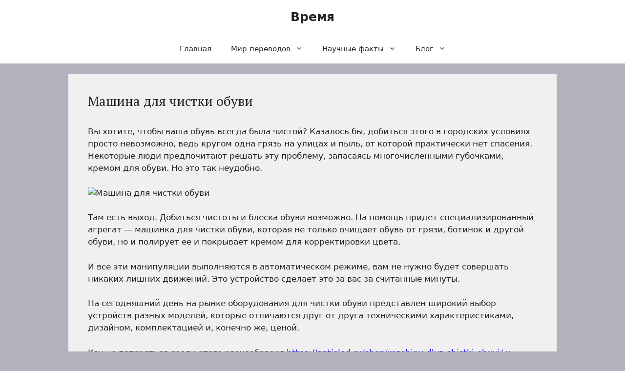

--- FILE ---
content_type: text/html; charset=UTF-8
request_url: https://vk.tula.su/05/10/2022/133544/mashina-dlya-chistki-obuvi.html
body_size: 17747
content:
<!DOCTYPE html>
<html lang="ru-RU">
<head>
	<meta charset="UTF-8">
	<meta name='robots' content='index, follow, max-image-preview:large, max-snippet:-1, max-video-preview:-1' />
<meta name="viewport" content="width=device-width, initial-scale=1">
	<!-- This site is optimized with the Yoast SEO plugin v26.8 - https://yoast.com/product/yoast-seo-wordpress/ -->
	<title>Машина для чистки обуви &#8212; Время</title>
	<link rel="canonical" href="https://vk.tula.su/05/10/2022/133544/mashina-dlya-chistki-obuvi.html" />
	<meta property="og:locale" content="ru_RU" />
	<meta property="og:type" content="article" />
	<meta property="og:title" content="Машина для чистки обуви &#8212; Время" />
	<meta property="og:description" content="Вы хотите, чтобы ваша обувь всегда была чистой? Казалось бы, добиться этого в городских условиях просто невозможно, ведь кругом одна грязь на улицах и пыль, от которой практически нет спасения. Некоторые люди предпочитают решать эту проблему, запасаясь многочисленными губочками, кремом для обуви. Но это так неудобно. Там есть выход. Добиться чистоты и блеска обуви возможно. ... Читать далее" />
	<meta property="og:url" content="https://vk.tula.su/05/10/2022/133544/mashina-dlya-chistki-obuvi.html" />
	<meta property="og:site_name" content="Время" />
	<meta property="article:published_time" content="2022-10-05T18:00:12+00:00" />
	<meta property="og:image" content="https://easyladys.com/f/dd3a589a0add5d6e03cf4b3891a55f4b.jpg" />
	<meta name="author" content="Russian[Time]✔(Админ)" />
	<meta name="twitter:card" content="summary_large_image" />
	<meta name="twitter:label1" content="Написано автором" />
	<meta name="twitter:data1" content="Russian[Time]✔(Админ)" />
	<meta name="twitter:label2" content="Примерное время для чтения" />
	<meta name="twitter:data2" content="6 минут" />
	<script type="application/ld+json" class="yoast-schema-graph">{"@context":"https://schema.org","@graph":[{"@type":"Article","@id":"https://vk.tula.su/05/10/2022/133544/mashina-dlya-chistki-obuvi.html#article","isPartOf":{"@id":"https://vk.tula.su/05/10/2022/133544/mashina-dlya-chistki-obuvi.html"},"author":{"name":"Russian[Time]✔(Админ)","@id":"https://vk.tula.su/#/schema/person/549ad4cb7447796bbecbb9d4db44fee9"},"headline":"Машина для чистки обуви","datePublished":"2022-10-05T18:00:12+00:00","mainEntityOfPage":{"@id":"https://vk.tula.su/05/10/2022/133544/mashina-dlya-chistki-obuvi.html"},"wordCount":856,"image":{"@id":"https://vk.tula.su/05/10/2022/133544/mashina-dlya-chistki-obuvi.html#primaryimage"},"thumbnailUrl":"https://easyladys.com/f/dd3a589a0add5d6e03cf4b3891a55f4b.jpg","articleSection":["Каталог Статей"],"inLanguage":"ru-RU"},{"@type":"WebPage","@id":"https://vk.tula.su/05/10/2022/133544/mashina-dlya-chistki-obuvi.html","url":"https://vk.tula.su/05/10/2022/133544/mashina-dlya-chistki-obuvi.html","name":"Машина для чистки обуви &#8212; Время","isPartOf":{"@id":"https://vk.tula.su/#website"},"primaryImageOfPage":{"@id":"https://vk.tula.su/05/10/2022/133544/mashina-dlya-chistki-obuvi.html#primaryimage"},"image":{"@id":"https://vk.tula.su/05/10/2022/133544/mashina-dlya-chistki-obuvi.html#primaryimage"},"thumbnailUrl":"https://easyladys.com/f/dd3a589a0add5d6e03cf4b3891a55f4b.jpg","datePublished":"2022-10-05T18:00:12+00:00","author":{"@id":"https://vk.tula.su/#/schema/person/549ad4cb7447796bbecbb9d4db44fee9"},"breadcrumb":{"@id":"https://vk.tula.su/05/10/2022/133544/mashina-dlya-chistki-obuvi.html#breadcrumb"},"inLanguage":"ru-RU","potentialAction":[{"@type":"ReadAction","target":["https://vk.tula.su/05/10/2022/133544/mashina-dlya-chistki-obuvi.html"]}]},{"@type":"ImageObject","inLanguage":"ru-RU","@id":"https://vk.tula.su/05/10/2022/133544/mashina-dlya-chistki-obuvi.html#primaryimage","url":"https://easyladys.com/f/dd3a589a0add5d6e03cf4b3891a55f4b.jpg","contentUrl":"https://easyladys.com/f/dd3a589a0add5d6e03cf4b3891a55f4b.jpg"},{"@type":"BreadcrumbList","@id":"https://vk.tula.su/05/10/2022/133544/mashina-dlya-chistki-obuvi.html#breadcrumb","itemListElement":[{"@type":"ListItem","position":1,"name":"Главная страница","item":"https://vk.tula.su/"},{"@type":"ListItem","position":2,"name":"Машина для чистки обуви"}]},{"@type":"WebSite","@id":"https://vk.tula.su/#website","url":"https://vk.tula.su/","name":"Время","description":"Геополитическое обозрение","potentialAction":[{"@type":"SearchAction","target":{"@type":"EntryPoint","urlTemplate":"https://vk.tula.su/?s={search_term_string}"},"query-input":{"@type":"PropertyValueSpecification","valueRequired":true,"valueName":"search_term_string"}}],"inLanguage":"ru-RU"},{"@type":"Person","@id":"https://vk.tula.su/#/schema/person/549ad4cb7447796bbecbb9d4db44fee9","name":"Russian[Time]✔(Админ)","image":{"@type":"ImageObject","inLanguage":"ru-RU","@id":"https://vk.tula.su/#/schema/person/image/","url":"https://secure.gravatar.com/avatar/48843d9ad1b9c90719577c9b907b54eee1b95abf1c59f1ad1b672240cedafae3?s=96&d=monsterid&r=g","contentUrl":"https://secure.gravatar.com/avatar/48843d9ad1b9c90719577c9b907b54eee1b95abf1c59f1ad1b672240cedafae3?s=96&d=monsterid&r=g","caption":"Russian[Time]✔(Админ)"}}]}</script>
	<!-- / Yoast SEO plugin. -->


<link href='https://fonts.gstatic.com' crossorigin rel='preconnect' />
<link href='https://fonts.googleapis.com' crossorigin rel='preconnect' />
<link rel="alternate" type="application/rss+xml" title="Время &raquo; Лента" href="https://vk.tula.su/feed" />
<link rel="alternate" type="application/rss+xml" title="Время &raquo; Лента комментариев" href="https://vk.tula.su/comments/feed" />
<link rel="alternate" title="oEmbed (JSON)" type="application/json+oembed" href="https://vk.tula.su/wp-json/oembed/1.0/embed?url=https%3A%2F%2Fvk.tula.su%2F05%2F10%2F2022%2F133544%2Fmashina-dlya-chistki-obuvi.html" />
<link rel="alternate" title="oEmbed (XML)" type="text/xml+oembed" href="https://vk.tula.su/wp-json/oembed/1.0/embed?url=https%3A%2F%2Fvk.tula.su%2F05%2F10%2F2022%2F133544%2Fmashina-dlya-chistki-obuvi.html&#038;format=xml" />
<style id='wp-img-auto-sizes-contain-inline-css'>
img:is([sizes=auto i],[sizes^="auto," i]){contain-intrinsic-size:3000px 1500px}
/*# sourceURL=wp-img-auto-sizes-contain-inline-css */
</style>
<style id='wp-emoji-styles-inline-css'>

	img.wp-smiley, img.emoji {
		display: inline !important;
		border: none !important;
		box-shadow: none !important;
		height: 1em !important;
		width: 1em !important;
		margin: 0 0.07em !important;
		vertical-align: -0.1em !important;
		background: none !important;
		padding: 0 !important;
	}
/*# sourceURL=wp-emoji-styles-inline-css */
</style>
<style id='wp-block-library-inline-css'>
:root{--wp-block-synced-color:#7a00df;--wp-block-synced-color--rgb:122,0,223;--wp-bound-block-color:var(--wp-block-synced-color);--wp-editor-canvas-background:#ddd;--wp-admin-theme-color:#007cba;--wp-admin-theme-color--rgb:0,124,186;--wp-admin-theme-color-darker-10:#006ba1;--wp-admin-theme-color-darker-10--rgb:0,107,160.5;--wp-admin-theme-color-darker-20:#005a87;--wp-admin-theme-color-darker-20--rgb:0,90,135;--wp-admin-border-width-focus:2px}@media (min-resolution:192dpi){:root{--wp-admin-border-width-focus:1.5px}}.wp-element-button{cursor:pointer}:root .has-very-light-gray-background-color{background-color:#eee}:root .has-very-dark-gray-background-color{background-color:#313131}:root .has-very-light-gray-color{color:#eee}:root .has-very-dark-gray-color{color:#313131}:root .has-vivid-green-cyan-to-vivid-cyan-blue-gradient-background{background:linear-gradient(135deg,#00d084,#0693e3)}:root .has-purple-crush-gradient-background{background:linear-gradient(135deg,#34e2e4,#4721fb 50%,#ab1dfe)}:root .has-hazy-dawn-gradient-background{background:linear-gradient(135deg,#faaca8,#dad0ec)}:root .has-subdued-olive-gradient-background{background:linear-gradient(135deg,#fafae1,#67a671)}:root .has-atomic-cream-gradient-background{background:linear-gradient(135deg,#fdd79a,#004a59)}:root .has-nightshade-gradient-background{background:linear-gradient(135deg,#330968,#31cdcf)}:root .has-midnight-gradient-background{background:linear-gradient(135deg,#020381,#2874fc)}:root{--wp--preset--font-size--normal:16px;--wp--preset--font-size--huge:42px}.has-regular-font-size{font-size:1em}.has-larger-font-size{font-size:2.625em}.has-normal-font-size{font-size:var(--wp--preset--font-size--normal)}.has-huge-font-size{font-size:var(--wp--preset--font-size--huge)}.has-text-align-center{text-align:center}.has-text-align-left{text-align:left}.has-text-align-right{text-align:right}.has-fit-text{white-space:nowrap!important}#end-resizable-editor-section{display:none}.aligncenter{clear:both}.items-justified-left{justify-content:flex-start}.items-justified-center{justify-content:center}.items-justified-right{justify-content:flex-end}.items-justified-space-between{justify-content:space-between}.screen-reader-text{border:0;clip-path:inset(50%);height:1px;margin:-1px;overflow:hidden;padding:0;position:absolute;width:1px;word-wrap:normal!important}.screen-reader-text:focus{background-color:#ddd;clip-path:none;color:#444;display:block;font-size:1em;height:auto;left:5px;line-height:normal;padding:15px 23px 14px;text-decoration:none;top:5px;width:auto;z-index:100000}html :where(.has-border-color){border-style:solid}html :where([style*=border-top-color]){border-top-style:solid}html :where([style*=border-right-color]){border-right-style:solid}html :where([style*=border-bottom-color]){border-bottom-style:solid}html :where([style*=border-left-color]){border-left-style:solid}html :where([style*=border-width]){border-style:solid}html :where([style*=border-top-width]){border-top-style:solid}html :where([style*=border-right-width]){border-right-style:solid}html :where([style*=border-bottom-width]){border-bottom-style:solid}html :where([style*=border-left-width]){border-left-style:solid}html :where(img[class*=wp-image-]){height:auto;max-width:100%}:where(figure){margin:0 0 1em}html :where(.is-position-sticky){--wp-admin--admin-bar--position-offset:var(--wp-admin--admin-bar--height,0px)}@media screen and (max-width:600px){html :where(.is-position-sticky){--wp-admin--admin-bar--position-offset:0px}}

/*# sourceURL=wp-block-library-inline-css */
</style><style id='wp-block-preformatted-inline-css'>
.wp-block-preformatted{box-sizing:border-box;white-space:pre-wrap}:where(.wp-block-preformatted.has-background){padding:1.25em 2.375em}
/*# sourceURL=https://vk.tula.su/wp-includes/blocks/preformatted/style.min.css */
</style>
<style id='global-styles-inline-css'>
:root{--wp--preset--aspect-ratio--square: 1;--wp--preset--aspect-ratio--4-3: 4/3;--wp--preset--aspect-ratio--3-4: 3/4;--wp--preset--aspect-ratio--3-2: 3/2;--wp--preset--aspect-ratio--2-3: 2/3;--wp--preset--aspect-ratio--16-9: 16/9;--wp--preset--aspect-ratio--9-16: 9/16;--wp--preset--color--black: #000000;--wp--preset--color--cyan-bluish-gray: #abb8c3;--wp--preset--color--white: #ffffff;--wp--preset--color--pale-pink: #f78da7;--wp--preset--color--vivid-red: #cf2e2e;--wp--preset--color--luminous-vivid-orange: #ff6900;--wp--preset--color--luminous-vivid-amber: #fcb900;--wp--preset--color--light-green-cyan: #7bdcb5;--wp--preset--color--vivid-green-cyan: #00d084;--wp--preset--color--pale-cyan-blue: #8ed1fc;--wp--preset--color--vivid-cyan-blue: #0693e3;--wp--preset--color--vivid-purple: #9b51e0;--wp--preset--color--contrast: var(--contrast);--wp--preset--color--contrast-2: var(--contrast-2);--wp--preset--color--contrast-3: var(--contrast-3);--wp--preset--color--base: var(--base);--wp--preset--color--base-2: var(--base-2);--wp--preset--color--base-3: var(--base-3);--wp--preset--color--accent: var(--accent);--wp--preset--gradient--vivid-cyan-blue-to-vivid-purple: linear-gradient(135deg,rgb(6,147,227) 0%,rgb(155,81,224) 100%);--wp--preset--gradient--light-green-cyan-to-vivid-green-cyan: linear-gradient(135deg,rgb(122,220,180) 0%,rgb(0,208,130) 100%);--wp--preset--gradient--luminous-vivid-amber-to-luminous-vivid-orange: linear-gradient(135deg,rgb(252,185,0) 0%,rgb(255,105,0) 100%);--wp--preset--gradient--luminous-vivid-orange-to-vivid-red: linear-gradient(135deg,rgb(255,105,0) 0%,rgb(207,46,46) 100%);--wp--preset--gradient--very-light-gray-to-cyan-bluish-gray: linear-gradient(135deg,rgb(238,238,238) 0%,rgb(169,184,195) 100%);--wp--preset--gradient--cool-to-warm-spectrum: linear-gradient(135deg,rgb(74,234,220) 0%,rgb(151,120,209) 20%,rgb(207,42,186) 40%,rgb(238,44,130) 60%,rgb(251,105,98) 80%,rgb(254,248,76) 100%);--wp--preset--gradient--blush-light-purple: linear-gradient(135deg,rgb(255,206,236) 0%,rgb(152,150,240) 100%);--wp--preset--gradient--blush-bordeaux: linear-gradient(135deg,rgb(254,205,165) 0%,rgb(254,45,45) 50%,rgb(107,0,62) 100%);--wp--preset--gradient--luminous-dusk: linear-gradient(135deg,rgb(255,203,112) 0%,rgb(199,81,192) 50%,rgb(65,88,208) 100%);--wp--preset--gradient--pale-ocean: linear-gradient(135deg,rgb(255,245,203) 0%,rgb(182,227,212) 50%,rgb(51,167,181) 100%);--wp--preset--gradient--electric-grass: linear-gradient(135deg,rgb(202,248,128) 0%,rgb(113,206,126) 100%);--wp--preset--gradient--midnight: linear-gradient(135deg,rgb(2,3,129) 0%,rgb(40,116,252) 100%);--wp--preset--font-size--small: 13px;--wp--preset--font-size--medium: 20px;--wp--preset--font-size--large: 36px;--wp--preset--font-size--x-large: 42px;--wp--preset--spacing--20: 0.44rem;--wp--preset--spacing--30: 0.67rem;--wp--preset--spacing--40: 1rem;--wp--preset--spacing--50: 1.5rem;--wp--preset--spacing--60: 2.25rem;--wp--preset--spacing--70: 3.38rem;--wp--preset--spacing--80: 5.06rem;--wp--preset--shadow--natural: 6px 6px 9px rgba(0, 0, 0, 0.2);--wp--preset--shadow--deep: 12px 12px 50px rgba(0, 0, 0, 0.4);--wp--preset--shadow--sharp: 6px 6px 0px rgba(0, 0, 0, 0.2);--wp--preset--shadow--outlined: 6px 6px 0px -3px rgb(255, 255, 255), 6px 6px rgb(0, 0, 0);--wp--preset--shadow--crisp: 6px 6px 0px rgb(0, 0, 0);}:where(.is-layout-flex){gap: 0.5em;}:where(.is-layout-grid){gap: 0.5em;}body .is-layout-flex{display: flex;}.is-layout-flex{flex-wrap: wrap;align-items: center;}.is-layout-flex > :is(*, div){margin: 0;}body .is-layout-grid{display: grid;}.is-layout-grid > :is(*, div){margin: 0;}:where(.wp-block-columns.is-layout-flex){gap: 2em;}:where(.wp-block-columns.is-layout-grid){gap: 2em;}:where(.wp-block-post-template.is-layout-flex){gap: 1.25em;}:where(.wp-block-post-template.is-layout-grid){gap: 1.25em;}.has-black-color{color: var(--wp--preset--color--black) !important;}.has-cyan-bluish-gray-color{color: var(--wp--preset--color--cyan-bluish-gray) !important;}.has-white-color{color: var(--wp--preset--color--white) !important;}.has-pale-pink-color{color: var(--wp--preset--color--pale-pink) !important;}.has-vivid-red-color{color: var(--wp--preset--color--vivid-red) !important;}.has-luminous-vivid-orange-color{color: var(--wp--preset--color--luminous-vivid-orange) !important;}.has-luminous-vivid-amber-color{color: var(--wp--preset--color--luminous-vivid-amber) !important;}.has-light-green-cyan-color{color: var(--wp--preset--color--light-green-cyan) !important;}.has-vivid-green-cyan-color{color: var(--wp--preset--color--vivid-green-cyan) !important;}.has-pale-cyan-blue-color{color: var(--wp--preset--color--pale-cyan-blue) !important;}.has-vivid-cyan-blue-color{color: var(--wp--preset--color--vivid-cyan-blue) !important;}.has-vivid-purple-color{color: var(--wp--preset--color--vivid-purple) !important;}.has-black-background-color{background-color: var(--wp--preset--color--black) !important;}.has-cyan-bluish-gray-background-color{background-color: var(--wp--preset--color--cyan-bluish-gray) !important;}.has-white-background-color{background-color: var(--wp--preset--color--white) !important;}.has-pale-pink-background-color{background-color: var(--wp--preset--color--pale-pink) !important;}.has-vivid-red-background-color{background-color: var(--wp--preset--color--vivid-red) !important;}.has-luminous-vivid-orange-background-color{background-color: var(--wp--preset--color--luminous-vivid-orange) !important;}.has-luminous-vivid-amber-background-color{background-color: var(--wp--preset--color--luminous-vivid-amber) !important;}.has-light-green-cyan-background-color{background-color: var(--wp--preset--color--light-green-cyan) !important;}.has-vivid-green-cyan-background-color{background-color: var(--wp--preset--color--vivid-green-cyan) !important;}.has-pale-cyan-blue-background-color{background-color: var(--wp--preset--color--pale-cyan-blue) !important;}.has-vivid-cyan-blue-background-color{background-color: var(--wp--preset--color--vivid-cyan-blue) !important;}.has-vivid-purple-background-color{background-color: var(--wp--preset--color--vivid-purple) !important;}.has-black-border-color{border-color: var(--wp--preset--color--black) !important;}.has-cyan-bluish-gray-border-color{border-color: var(--wp--preset--color--cyan-bluish-gray) !important;}.has-white-border-color{border-color: var(--wp--preset--color--white) !important;}.has-pale-pink-border-color{border-color: var(--wp--preset--color--pale-pink) !important;}.has-vivid-red-border-color{border-color: var(--wp--preset--color--vivid-red) !important;}.has-luminous-vivid-orange-border-color{border-color: var(--wp--preset--color--luminous-vivid-orange) !important;}.has-luminous-vivid-amber-border-color{border-color: var(--wp--preset--color--luminous-vivid-amber) !important;}.has-light-green-cyan-border-color{border-color: var(--wp--preset--color--light-green-cyan) !important;}.has-vivid-green-cyan-border-color{border-color: var(--wp--preset--color--vivid-green-cyan) !important;}.has-pale-cyan-blue-border-color{border-color: var(--wp--preset--color--pale-cyan-blue) !important;}.has-vivid-cyan-blue-border-color{border-color: var(--wp--preset--color--vivid-cyan-blue) !important;}.has-vivid-purple-border-color{border-color: var(--wp--preset--color--vivid-purple) !important;}.has-vivid-cyan-blue-to-vivid-purple-gradient-background{background: var(--wp--preset--gradient--vivid-cyan-blue-to-vivid-purple) !important;}.has-light-green-cyan-to-vivid-green-cyan-gradient-background{background: var(--wp--preset--gradient--light-green-cyan-to-vivid-green-cyan) !important;}.has-luminous-vivid-amber-to-luminous-vivid-orange-gradient-background{background: var(--wp--preset--gradient--luminous-vivid-amber-to-luminous-vivid-orange) !important;}.has-luminous-vivid-orange-to-vivid-red-gradient-background{background: var(--wp--preset--gradient--luminous-vivid-orange-to-vivid-red) !important;}.has-very-light-gray-to-cyan-bluish-gray-gradient-background{background: var(--wp--preset--gradient--very-light-gray-to-cyan-bluish-gray) !important;}.has-cool-to-warm-spectrum-gradient-background{background: var(--wp--preset--gradient--cool-to-warm-spectrum) !important;}.has-blush-light-purple-gradient-background{background: var(--wp--preset--gradient--blush-light-purple) !important;}.has-blush-bordeaux-gradient-background{background: var(--wp--preset--gradient--blush-bordeaux) !important;}.has-luminous-dusk-gradient-background{background: var(--wp--preset--gradient--luminous-dusk) !important;}.has-pale-ocean-gradient-background{background: var(--wp--preset--gradient--pale-ocean) !important;}.has-electric-grass-gradient-background{background: var(--wp--preset--gradient--electric-grass) !important;}.has-midnight-gradient-background{background: var(--wp--preset--gradient--midnight) !important;}.has-small-font-size{font-size: var(--wp--preset--font-size--small) !important;}.has-medium-font-size{font-size: var(--wp--preset--font-size--medium) !important;}.has-large-font-size{font-size: var(--wp--preset--font-size--large) !important;}.has-x-large-font-size{font-size: var(--wp--preset--font-size--x-large) !important;}
/*# sourceURL=global-styles-inline-css */
</style>

<style id='classic-theme-styles-inline-css'>
/*! This file is auto-generated */
.wp-block-button__link{color:#fff;background-color:#32373c;border-radius:9999px;box-shadow:none;text-decoration:none;padding:calc(.667em + 2px) calc(1.333em + 2px);font-size:1.125em}.wp-block-file__button{background:#32373c;color:#fff;text-decoration:none}
/*# sourceURL=/wp-includes/css/classic-themes.min.css */
</style>
<link rel='stylesheet' id='generate-widget-areas-css' href='https://vk.tula.su/wp-content/themes/generatepress/assets/css/components/widget-areas.min.css?ver=3.6.1' media='all' />
<link rel='stylesheet' id='generate-style-css' href='https://vk.tula.su/wp-content/themes/generatepress/assets/css/main.min.css?ver=3.6.1' media='all' />
<style id='generate-style-inline-css'>
body{background-color:var(--contrast-3);color:var(--contrast);}a{color:#0000FF;}a{text-decoration:underline;}.entry-title a, .site-branding a, a.button, .wp-block-button__link, .main-navigation a{text-decoration:none;}a:hover, a:focus, a:active{color:#da0d0d;}.grid-container{max-width:1000px;}.wp-block-group__inner-container{max-width:1000px;margin-left:auto;margin-right:auto;}.generate-back-to-top{font-size:20px;border-radius:3px;position:fixed;bottom:30px;right:30px;line-height:40px;width:40px;text-align:center;z-index:10;transition:opacity 300ms ease-in-out;opacity:0.1;transform:translateY(1000px);}.generate-back-to-top__show{opacity:1;transform:translateY(0);}:root{--contrast:#222222;--contrast-2:#575760;--contrast-3:#b2b2be;--base:#f0f0f0;--base-2:#f7f8f9;--base-3:#ffffff;--accent:#1e73be;}:root .has-contrast-color{color:var(--contrast);}:root .has-contrast-background-color{background-color:var(--contrast);}:root .has-contrast-2-color{color:var(--contrast-2);}:root .has-contrast-2-background-color{background-color:var(--contrast-2);}:root .has-contrast-3-color{color:var(--contrast-3);}:root .has-contrast-3-background-color{background-color:var(--contrast-3);}:root .has-base-color{color:var(--base);}:root .has-base-background-color{background-color:var(--base);}:root .has-base-2-color{color:var(--base-2);}:root .has-base-2-background-color{background-color:var(--base-2);}:root .has-base-3-color{color:var(--base-3);}:root .has-base-3-background-color{background-color:var(--base-3);}:root .has-accent-color{color:var(--accent);}:root .has-accent-background-color{background-color:var(--accent);}h1, h2, h3, h4, h5, h6{font-family:PT Serif, serif;font-size:27px;}.top-bar{background-color:#636363;color:#ffffff;}.top-bar a{color:#ffffff;}.top-bar a:hover{color:#303030;}.site-header{background-color:var(--base-3);}.main-title a,.main-title a:hover{color:var(--contrast);}.site-description{color:var(--contrast-2);}.mobile-menu-control-wrapper .menu-toggle,.mobile-menu-control-wrapper .menu-toggle:hover,.mobile-menu-control-wrapper .menu-toggle:focus,.has-inline-mobile-toggle #site-navigation.toggled{background-color:rgba(0, 0, 0, 0.02);}.main-navigation,.main-navigation ul ul{background-color:var(--base-3);}.main-navigation .main-nav ul li a, .main-navigation .menu-toggle, .main-navigation .menu-bar-items{color:var(--contrast);}.main-navigation .main-nav ul li:not([class*="current-menu-"]):hover > a, .main-navigation .main-nav ul li:not([class*="current-menu-"]):focus > a, .main-navigation .main-nav ul li.sfHover:not([class*="current-menu-"]) > a, .main-navigation .menu-bar-item:hover > a, .main-navigation .menu-bar-item.sfHover > a{color:var(--accent);}button.menu-toggle:hover,button.menu-toggle:focus{color:var(--contrast);}.main-navigation .main-nav ul li[class*="current-menu-"] > a{color:var(--accent);}.navigation-search input[type="search"],.navigation-search input[type="search"]:active, .navigation-search input[type="search"]:focus, .main-navigation .main-nav ul li.search-item.active > a, .main-navigation .menu-bar-items .search-item.active > a{color:var(--accent);}.main-navigation ul ul{background-color:var(--base);}.separate-containers .inside-article, .separate-containers .comments-area, .separate-containers .page-header, .one-container .container, .separate-containers .paging-navigation, .inside-page-header{background-color:var(--base);}.entry-title a{color:var(--contrast);}.entry-title a:hover{color:var(--contrast-2);}.entry-meta{color:var(--contrast-2);}.sidebar .widget{background-color:var(--base-3);}.footer-widgets{background-color:var(--base-3);}.site-info{background-color:var(--base-3);}input[type="text"],input[type="email"],input[type="url"],input[type="password"],input[type="search"],input[type="tel"],input[type="number"],textarea,select{color:var(--contrast);background-color:var(--base-2);border-color:var(--base);}input[type="text"]:focus,input[type="email"]:focus,input[type="url"]:focus,input[type="password"]:focus,input[type="search"]:focus,input[type="tel"]:focus,input[type="number"]:focus,textarea:focus,select:focus{color:var(--contrast);background-color:var(--base-2);border-color:var(--contrast-3);}button,html input[type="button"],input[type="reset"],input[type="submit"],a.button,a.wp-block-button__link:not(.has-background){color:#ffffff;background-color:#55555e;}button:hover,html input[type="button"]:hover,input[type="reset"]:hover,input[type="submit"]:hover,a.button:hover,button:focus,html input[type="button"]:focus,input[type="reset"]:focus,input[type="submit"]:focus,a.button:focus,a.wp-block-button__link:not(.has-background):active,a.wp-block-button__link:not(.has-background):focus,a.wp-block-button__link:not(.has-background):hover{color:#ffffff;background-color:#3f4047;}a.generate-back-to-top{background-color:rgba( 0,0,0,0.4 );color:#ffffff;}a.generate-back-to-top:hover,a.generate-back-to-top:focus{background-color:rgba( 0,0,0,0.6 );color:#ffffff;}:root{--gp-search-modal-bg-color:var(--base-3);--gp-search-modal-text-color:var(--contrast);--gp-search-modal-overlay-bg-color:rgba(0,0,0,0.2);}@media (max-width:768px){.main-navigation .menu-bar-item:hover > a, .main-navigation .menu-bar-item.sfHover > a{background:none;color:var(--contrast);}}.nav-below-header .main-navigation .inside-navigation.grid-container, .nav-above-header .main-navigation .inside-navigation.grid-container{padding:0px 20px 0px 20px;}.site-main .wp-block-group__inner-container{padding:40px;}.separate-containers .paging-navigation{padding-top:20px;padding-bottom:20px;}.entry-content .alignwide, body:not(.no-sidebar) .entry-content .alignfull{margin-left:-40px;width:calc(100% + 80px);max-width:calc(100% + 80px);}.rtl .menu-item-has-children .dropdown-menu-toggle{padding-left:20px;}.rtl .main-navigation .main-nav ul li.menu-item-has-children > a{padding-right:20px;}@media (max-width:768px){.separate-containers .inside-article, .separate-containers .comments-area, .separate-containers .page-header, .separate-containers .paging-navigation, .one-container .site-content, .inside-page-header{padding:30px;}.site-main .wp-block-group__inner-container{padding:30px;}.inside-top-bar{padding-right:30px;padding-left:30px;}.inside-header{padding-right:30px;padding-left:30px;}.widget-area .widget{padding-top:30px;padding-right:30px;padding-bottom:30px;padding-left:30px;}.footer-widgets-container{padding-top:30px;padding-right:30px;padding-bottom:30px;padding-left:30px;}.inside-site-info{padding-right:30px;padding-left:30px;}.entry-content .alignwide, body:not(.no-sidebar) .entry-content .alignfull{margin-left:-30px;width:calc(100% + 60px);max-width:calc(100% + 60px);}.one-container .site-main .paging-navigation{margin-bottom:20px;}}/* End cached CSS */.is-right-sidebar{width:30%;}.is-left-sidebar{width:30%;}.site-content .content-area{width:100%;}@media (max-width:768px){.main-navigation .menu-toggle,.sidebar-nav-mobile:not(#sticky-placeholder){display:block;}.main-navigation ul,.gen-sidebar-nav,.main-navigation:not(.slideout-navigation):not(.toggled) .main-nav > ul,.has-inline-mobile-toggle #site-navigation .inside-navigation > *:not(.navigation-search):not(.main-nav){display:none;}.nav-align-right .inside-navigation,.nav-align-center .inside-navigation{justify-content:space-between;}}
/*# sourceURL=generate-style-inline-css */
</style>
<link rel='stylesheet' id='generate-google-fonts-css' href='https://fonts.googleapis.com/css?family=PT+Serif%3Aregular%2Citalic%2C700%2C700italic&#038;display=auto&#038;ver=3.6.1' media='all' />
<script src="https://vk.tula.su/wp-includes/js/jquery/jquery.min.js?ver=3.7.1" id="jquery-core-js"></script>
<script src="https://vk.tula.su/wp-includes/js/jquery/jquery-migrate.min.js?ver=3.4.1" id="jquery-migrate-js"></script>
<link rel="https://api.w.org/" href="https://vk.tula.su/wp-json/" /><link rel="alternate" title="JSON" type="application/json" href="https://vk.tula.su/wp-json/wp/v2/posts/133544" /><link rel="EditURI" type="application/rsd+xml" title="RSD" href="https://vk.tula.su/xmlrpc.php?rsd" />
<meta name="generator" content="WordPress 6.9" />
<link rel='shortlink' href='https://vk.tula.su/?p=133544' />
<style>

/* CSS added by Hide Metadata Plugin */

.entry-meta .byline,
			.entry-meta .by-author,
			.entry-header .entry-meta > span.byline,
			.entry-meta .author.vcard {
				display: none;
			}
.entry-meta .posted-on,
			.entry-header .entry-meta > span.posted-on {
				display: none;
			}</style>
<meta name="yandex-verification" content="8324d37f431543ab" />

<meta name="google-site-verification" content="OtdLMMnzOwS3ectfQiQlf8sj8lnDxLudlSoq4sxbaEo" />
<meta name="google-site-verification" content="pl8wmjkC1x3xDNDs9wufzcLKLhUD57sy21wot1DXefU" />
<meta name="google-site-verification" content="3HszlXY-5FMgogw18Gnu50xCFtDmW6PVDIF9N-AbX-8" />
<meta name="google-site-verification" content="xuFC5Pm3tkhClJ9xEm9eMuh96RYLdqAau0BVkDf4bkE" />
<meta name="google-site-verification" content="IkHjnv2gM_sk8-toTS9rVAEEgcRlzHDXau7Y5tW8YfE" />
<meta name="google-site-verification" content="2cm7J8HzgPer8mh0sS3AnNL6grSvoeBxtd4dx5MHUIo" />
<meta name="google-site-verification" content="uIcUMxN_gybQbghWW1e7uINR_UYU7-8EFwENxmUQDGI" />
<meta name="google-site-verification" content="_xtDMqYDLEMoZSTJ9jEBcVjVZUEZNKkLLx0xNfrLMDU" />
	<style type="text/css" media="screen">
	a#ribbon {
	position: absolute;
	top: 0px;
	right: 0px;
	display: block;
	width: 129px;
	height: 129px;
	background: transparent url("https://vk.tula.su/wp-content/plugins/nofollow-free/images/css_nofollow_badgeredright.gif") no-repeat top left;
	text-indent: -999em;
	text-decoration: none;
	z-index: 1000;
	}
	</style>
<link rel="icon" href="https://vk.tula.su/wp-content/uploads/2022/07/cropped-github_PNG40-32x32.png" sizes="32x32" />
<link rel="icon" href="https://vk.tula.su/wp-content/uploads/2022/07/cropped-github_PNG40-192x192.png" sizes="192x192" />
<link rel="apple-touch-icon" href="https://vk.tula.su/wp-content/uploads/2022/07/cropped-github_PNG40-180x180.png" />
<meta name="msapplication-TileImage" content="https://vk.tula.su/wp-content/uploads/2022/07/cropped-github_PNG40-270x270.png" />
		<style id="wp-custom-css">
			.site-info {display: none;}

img {
  margin: auto;
  display: block;
}		</style>
		</head>

<body class="wp-singular post-template-default single single-post postid-133544 single-format-standard wp-embed-responsive wp-theme-generatepress no-sidebar nav-below-header separate-containers header-aligned-center dropdown-hover" itemtype="https://schema.org/Blog" itemscope>
	<a class="screen-reader-text skip-link" href="#content" title="Перейти к содержимому">Перейти к содержимому</a>		<header class="site-header" id="masthead" aria-label="Сайт"  itemtype="https://schema.org/WPHeader" itemscope>
			<div class="inside-header grid-container">
				<div class="site-branding">
						<p class="main-title" itemprop="headline">
					<a href="https://vk.tula.su/" rel="home">Время</a>
				</p>
						
					</div>			</div>
		</header>
				<nav class="main-navigation nav-align-center sub-menu-right" id="site-navigation" aria-label="Основной"  itemtype="https://schema.org/SiteNavigationElement" itemscope>
			<div class="inside-navigation grid-container">
								<button class="menu-toggle" aria-controls="primary-menu" aria-expanded="false">
					<span class="gp-icon icon-menu-bars"><svg viewBox="0 0 512 512" aria-hidden="true" xmlns="http://www.w3.org/2000/svg" width="1em" height="1em"><path d="M0 96c0-13.255 10.745-24 24-24h464c13.255 0 24 10.745 24 24s-10.745 24-24 24H24c-13.255 0-24-10.745-24-24zm0 160c0-13.255 10.745-24 24-24h464c13.255 0 24 10.745 24 24s-10.745 24-24 24H24c-13.255 0-24-10.745-24-24zm0 160c0-13.255 10.745-24 24-24h464c13.255 0 24 10.745 24 24s-10.745 24-24 24H24c-13.255 0-24-10.745-24-24z" /></svg><svg viewBox="0 0 512 512" aria-hidden="true" xmlns="http://www.w3.org/2000/svg" width="1em" height="1em"><path d="M71.029 71.029c9.373-9.372 24.569-9.372 33.942 0L256 222.059l151.029-151.03c9.373-9.372 24.569-9.372 33.942 0 9.372 9.373 9.372 24.569 0 33.942L289.941 256l151.03 151.029c9.372 9.373 9.372 24.569 0 33.942-9.373 9.372-24.569 9.372-33.942 0L256 289.941l-151.029 151.03c-9.373 9.372-24.569 9.372-33.942 0-9.372-9.373-9.372-24.569 0-33.942L222.059 256 71.029 104.971c-9.372-9.373-9.372-24.569 0-33.942z" /></svg></span><span class="mobile-menu">Меню</span>				</button>
				<div id="primary-menu" class="main-nav"><ul id="menu-xider" class=" menu sf-menu"><li id="menu-item-47" class="menu-item menu-item-type-custom menu-item-object-custom menu-item-home menu-item-47"><a href="https://vk.tula.su/">Главная</a></li>
<li id="menu-item-133782" class="menu-item menu-item-type-taxonomy menu-item-object-category menu-item-has-children menu-item-133782"><a href="https://vk.tula.su/category/mir-perevodov">Мир переводов<span role="presentation" class="dropdown-menu-toggle"><span class="gp-icon icon-arrow"><svg viewBox="0 0 330 512" aria-hidden="true" xmlns="http://www.w3.org/2000/svg" width="1em" height="1em"><path d="M305.913 197.085c0 2.266-1.133 4.815-2.833 6.514L171.087 335.593c-1.7 1.7-4.249 2.832-6.515 2.832s-4.815-1.133-6.515-2.832L26.064 203.599c-1.7-1.7-2.832-4.248-2.832-6.514s1.132-4.816 2.832-6.515l14.162-14.163c1.7-1.699 3.966-2.832 6.515-2.832 2.266 0 4.815 1.133 6.515 2.832l111.316 111.317 111.316-111.317c1.7-1.699 4.249-2.832 6.515-2.832s4.815 1.133 6.515 2.832l14.162 14.163c1.7 1.7 2.833 4.249 2.833 6.515z" /></svg></span></span></a>
<ul class="sub-menu">
	<li id="menu-item-248692" class="menu-item menu-item-type-taxonomy menu-item-object-category menu-item-248692"><a href="https://vk.tula.su/category/s-miru-po-nitke">С миру по нитке</a></li>
</ul>
</li>
<li id="menu-item-248694" class="menu-item menu-item-type-taxonomy menu-item-object-category menu-item-has-children menu-item-248694"><a href="https://vk.tula.su/category/nauchnye-fakty">Научные факты<span role="presentation" class="dropdown-menu-toggle"><span class="gp-icon icon-arrow"><svg viewBox="0 0 330 512" aria-hidden="true" xmlns="http://www.w3.org/2000/svg" width="1em" height="1em"><path d="M305.913 197.085c0 2.266-1.133 4.815-2.833 6.514L171.087 335.593c-1.7 1.7-4.249 2.832-6.515 2.832s-4.815-1.133-6.515-2.832L26.064 203.599c-1.7-1.7-2.832-4.248-2.832-6.514s1.132-4.816 2.832-6.515l14.162-14.163c1.7-1.699 3.966-2.832 6.515-2.832 2.266 0 4.815 1.133 6.515 2.832l111.316 111.317 111.316-111.317c1.7-1.699 4.249-2.832 6.515-2.832s4.815 1.133 6.515 2.832l14.162 14.163c1.7 1.7 2.833 4.249 2.833 6.515z" /></svg></span></span></a>
<ul class="sub-menu">
	<li id="menu-item-248695" class="menu-item menu-item-type-taxonomy menu-item-object-category menu-item-248695"><a href="https://vk.tula.su/category/texnologii">Технологии</a></li>
</ul>
</li>
<li id="menu-item-141838" class="menu-item menu-item-type-taxonomy menu-item-object-category menu-item-has-children menu-item-141838"><a href="https://vk.tula.su/category/blog">Блог<span role="presentation" class="dropdown-menu-toggle"><span class="gp-icon icon-arrow"><svg viewBox="0 0 330 512" aria-hidden="true" xmlns="http://www.w3.org/2000/svg" width="1em" height="1em"><path d="M305.913 197.085c0 2.266-1.133 4.815-2.833 6.514L171.087 335.593c-1.7 1.7-4.249 2.832-6.515 2.832s-4.815-1.133-6.515-2.832L26.064 203.599c-1.7-1.7-2.832-4.248-2.832-6.514s1.132-4.816 2.832-6.515l14.162-14.163c1.7-1.699 3.966-2.832 6.515-2.832 2.266 0 4.815 1.133 6.515 2.832l111.316 111.317 111.316-111.317c1.7-1.699 4.249-2.832 6.515-2.832s4.815 1.133 6.515 2.832l14.162 14.163c1.7 1.7 2.833 4.249 2.833 6.515z" /></svg></span></span></a>
<ul class="sub-menu">
	<li id="menu-item-248693" class="menu-item menu-item-type-taxonomy menu-item-object-category menu-item-248693"><a href="https://vk.tula.su/category/eto-interesno">Это интересно</a></li>
</ul>
</li>
</ul></div>			</div>
		</nav>
		
	<div class="site grid-container container hfeed" id="page">
				<div class="site-content" id="content">
			
	<div class="content-area" id="primary">
		<main class="site-main" id="main">
			
<article id="post-133544" class="post-133544 post type-post status-publish format-standard hentry category-katalog-statej" itemtype="https://schema.org/CreativeWork" itemscope>
	<div class="inside-article">
					<header class="entry-header">
				<h1 class="entry-title" itemprop="headline">Машина для чистки обуви</h1>		<div class="entry-meta">
			<span class="posted-on"><time class="entry-date published" datetime="2022-10-05T21:00:12+03:00" itemprop="datePublished">05.10.2022</time></span> <span class="byline">от <span class="author vcard" itemprop="author" itemtype="https://schema.org/Person" itemscope><a class="url fn n" href="https://vk.tula.su/author/admin" title="Просмотр всех записей Russian[Time]✔(Админ)" rel="author" itemprop="url"><span class="author-name" itemprop="name">Russian[Time]✔(Админ)</span></a></span></span> 		</div>
					</header>
			
		<div class="entry-content" itemprop="text">
			<p>Вы хотите, чтобы ваша обувь всегда была чистой? Казалось бы, добиться этого в городских условиях просто невозможно, ведь кругом одна грязь на улицах и пыль, от которой практически нет спасения. Некоторые люди предпочитают решать эту проблему, запасаясь многочисленными губочками, кремом для обуви. Но это так неудобно.</p>
<p><img decoding="async" src="https://easyladys.com/f/dd3a589a0add5d6e03cf4b3891a55f4b.jpg" alt="Машина для чистки обуви" /></p>
<p>Там есть выход. Добиться чистоты и блеска обуви возможно. На помощь придет специализированный агрегат &#8212; машинка для чистки обуви, которая не только очищает обувь от грязи, ботинок и другой обуви, но и полирует ее и покрывает кремом для корректировки цвета.</p>
<p>И все эти манипуляции выполняются в автоматическом режиме, вам не нужно будет совершать никаких лишних движений. Это устройство сделает это за вас за считанные минуты.</p>
<p>На сегодняшний день на рынке оборудования для чистки обуви представлен широкий выбор устройств разных моделей, которые отличаются друг от друга техническими характеристиками, дизайном, комплектацией и, конечно же, ценой.</p>
<p>Как не потеряться среди этого разнообразия <a href="https://antisled.ru/shop/mashiny-dlya-chistki-obuvi/">https://antisled.ru/shop/mashiny-dlya-chistki-obuvi/</a> и сделать в конце концов правильный выбор? Для того чтобы понять, какая машина для чистки обуви вам необходима, следует знать, какие ее разновидности существуют.</p>
<h2>Типы Машин Для Чистки Обуви</h2>
<p>Существует несколько разновидностей машин для чистки обуви, которые во многом отличаются друг от друга.</p>
<p><strong>1. Отечественные модели.</strong>В эту группу входят устройства небольших размеров, оснащенные маленькими щетками для чистки.</p>
<p><img decoding="async" title="Потребительская модель" src="https://easyladys.com/f/4164131a24aeb90aa1bc2ab71ad7b21e.jpeg" alt="Типы машин для чистки обуви" /></p>
<p>Максимальное количество людей, которые смогут использовать это оборудование, составляет 7 человек. Эти устройства идеально подходят для размещения в загородных домах и таунхаусах.</p>
<p>Чтобы разместить их в гостиной, не нужно много места. Поэтому это электро идеально подходит для личного использования. Этот вид электрических щеток отличается производительностью и ценой.</p>
<p>Все модели бытовых приборов оснащены щетками для чистки и полировки, а также специальными емкостями, в которых хранится крем. Многие модели также оснащены таймером для автоматического выключения устройства.</p>
<p><strong>2. Чистящая щетка для чистки обуви.</strong></p>
<p><img decoding="async" title="Офисная щетка" src="https://easyladys.com/f/2a8f03556527328464b8bd2ae3d271f8.jpg" alt="Типы машин для чистки обуви" /></p>
<p>Как видно из названия, эта группа машин подходит для установки в офисах, административных зданиях, гостиницах и аэропортах.</p>
<p>Эта группа электрощеток способна чистить обувь гораздо большему количеству людей, чем предыдущий вид (бытовой). Эти настройки по размерам намного больше, чем у отечественных моделей.</p>
<p>Эти устройства быстро и эффективно очищают обувь, независимо от ее типа, качества и других параметров. Модельный ряд этих электрических устройств очень широк.</p>
<p>Некоторые модели оснащены купюроприемниками, что помогает приносить компании больший доход.</p>
<p><strong>3. Промышленные устройства. </strong>Эти щетки используются в различных отраслях промышленности для чистки сильно загрязненной обуви.</p>
<p><img decoding="async" title="Машина в производстве" src="https://easyladys.com/f/16a10f53e1393c8e7c72f72d797497a5.jpg" alt="Типы машин для чистки обуви" /></p>
<p>Она имеет большие размеры и отличные эксплуатационные характеристики. Эти машины вместе с обычными щетками, предназначенными для чистки и полировки обуви, оснащены даже специальными щетками, которые необходимы для удаления грязи и пыли с подошвы и боковин.</p>
<p>Можно выбрать устройства, изготовленные из качественных материалов: нержавеющей стали, металла, натурального дерева и ДСП. Большинство устройств такого типа оснащены специальными экранами, чтобы во время чистки обуви человек мог смотреть различные видеоролики, рекламные ролики и т.д.</p>
<p>Обувь не портится, сохраняет свой первоначальный вид. Выделяют множество моделей таких систем, которые подходят для использования в различных отраслях промышленности.</p>
<p>Например, в пищевой промышленности специализированные щетки используются для дополнительной чистки, стирки и дезинфекции обуви.</p>
<h2>Как Правильно Выбрать Модель Электрической Зубной Щетки?</h2>
<p>Вам нужна машина для чистки обуви? Мы рекомендуем не спешить покупать первую понравившуюся модель, вы можете ошибиться в своем выборе, и деньги придется потратить.</p>
<p>А стоимость этого оборудования колеблется от десятков до сотен тысяч рублей. Это недешево. Поэтому очень важно не ошибиться на этапе покупки.</p>
<p>Перед покупкой конкретной модели электрической зубной щетки следует уточнить, на какие аспекты следует обратить особое внимание.</p>
<p>На рынке профессионального оборудования для чистки обуви представлено огромное количество моделей отечественного и зарубежного производства в разных ценовых диапазонах. Не всегда нужно останавливаться на самом дорогом оборудовании, возможно, у него есть функции, опции, и это вам не нужно.</p>
<p><strong>Итак, какие параметры важны?</strong></p>
<ol>
<li>Производитель. Важно, Чтобы Выбранный Вами Бренд Имел Безупречную Репутацию. Согласитесь, Дешевле Просто Купить Надежное Устройство, Чем Тратить Деньги На Ремонт Неисправного Оборудования. Не Обязательно Выбирать Дорогие Импортные Образцы, Вы Можете Остановиться На Более Дешевых Российских Аналогах.</li>
<li>Предоставление Гарантий. Это Не Менее Важный Момент. В Случае Неисправности И Повреждения Оборудования Производитель Обязан Отремонтировать Или Заменить Вышедшее Из Строя Устройство.</li>
<li>Материалы, Используемые Для Производства Оборудования. Корпус Электрощетки Должен Быть Изготовлен По Возможности Из Прочных Материалов, Например, Металла, Обработанного Антикоррозионными Составами, Сами Щетки &#8212; Из Натуральных Волокон, Синтетические Волокна Стали Негативно Влиять На Качество Обуви.</li>
<li>Внешний Вид. Это Не Самый Важный Параметр, Но На Него Тоже Стоит Обратить Внимание. Если Помещение, В Котором Вы Планируете Установить Электро, Выполнено В Том Же Стиле, Вы Можете Выбрать Оптимальный Вариант, Который Впишется В Интерьер. При Желании Можно Найти Образцы, Оформленные, Например, В Стиле Ретро, Футуризм И Др.</li>
<li>Технические Характеристики. Если Вы Планируете Приобрести Машину Для Чистки Обуви Для Личного Использования, Вам Не Следует Останавливаться На Высокопроизводительных, Производительных, Парковочных Средствах С Дополнительными Функциями. Достаточно Будет Ограничиться Компактной Потребительской Моделью, Которая Продается По Доступной Цене. Если Нам Нужна Самая Мощная Система Для Использования В Собственном Производстве, Рекомендуется Выбрать Более Функциональное Устройство.</li>
<li>Цена. Некоторые Люди Считают, Что Стоимость Товара &#8212; Показатель Качества. Но Это Не Всегда Так. Вы Можете Доплатить За Бренд, Ненужные Опции. Обязательно Проконсультируйтесь Со Специалистом Перед Покупкой.</li>
<li>Оборудование. Для Многих Это Приобретение Подходящих Машин Для Стандартной Чистки Обуви: Щетка Для Чистки, Резервуар Для Хранения Крема.</li>
</ol>
<p>Убедитесь, что выбранная вами модель машинки для чистки обуви прослужит долго без сбоев и поломок, важно соблюдать правила эксплуатации, указанные в инструкции. Соблюдайте все рекомендации производителя.</p>
		</div>

				<footer class="entry-meta" aria-label="Мета записи">
			<span class="cat-links"><span class="gp-icon icon-categories"><svg viewBox="0 0 512 512" aria-hidden="true" xmlns="http://www.w3.org/2000/svg" width="1em" height="1em"><path d="M0 112c0-26.51 21.49-48 48-48h110.014a48 48 0 0143.592 27.907l12.349 26.791A16 16 0 00228.486 128H464c26.51 0 48 21.49 48 48v224c0 26.51-21.49 48-48 48H48c-26.51 0-48-21.49-48-48V112z" /></svg></span><span class="screen-reader-text">Рубрики </span><a href="https://vk.tula.su/category/katalog-statej" rel="category tag">Каталог Статей</a></span> 		<nav id="nav-below" class="post-navigation" aria-label="Записи">
			<div class="nav-previous"><span class="gp-icon icon-arrow-left"><svg viewBox="0 0 192 512" aria-hidden="true" xmlns="http://www.w3.org/2000/svg" width="1em" height="1em" fill-rule="evenodd" clip-rule="evenodd" stroke-linejoin="round" stroke-miterlimit="1.414"><path d="M178.425 138.212c0 2.265-1.133 4.813-2.832 6.512L64.276 256.001l111.317 111.277c1.7 1.7 2.832 4.247 2.832 6.513 0 2.265-1.133 4.813-2.832 6.512L161.43 394.46c-1.7 1.7-4.249 2.832-6.514 2.832-2.266 0-4.816-1.133-6.515-2.832L16.407 262.514c-1.699-1.7-2.832-4.248-2.832-6.513 0-2.265 1.133-4.813 2.832-6.512l131.994-131.947c1.7-1.699 4.249-2.831 6.515-2.831 2.265 0 4.815 1.132 6.514 2.831l14.163 14.157c1.7 1.7 2.832 3.965 2.832 6.513z" fill-rule="nonzero" /></svg></span><span class="prev"><a href="https://vk.tula.su/05/10/2022/133542/chto-oznachaet-makros.html" rel="prev">Что означает макрос?</a></span></div><div class="nav-next"><span class="gp-icon icon-arrow-right"><svg viewBox="0 0 192 512" aria-hidden="true" xmlns="http://www.w3.org/2000/svg" width="1em" height="1em" fill-rule="evenodd" clip-rule="evenodd" stroke-linejoin="round" stroke-miterlimit="1.414"><path d="M178.425 256.001c0 2.266-1.133 4.815-2.832 6.515L43.599 394.509c-1.7 1.7-4.248 2.833-6.514 2.833s-4.816-1.133-6.515-2.833l-14.163-14.162c-1.699-1.7-2.832-3.966-2.832-6.515 0-2.266 1.133-4.815 2.832-6.515l111.317-111.316L16.407 144.685c-1.699-1.7-2.832-4.249-2.832-6.515s1.133-4.815 2.832-6.515l14.163-14.162c1.7-1.7 4.249-2.833 6.515-2.833s4.815 1.133 6.514 2.833l131.994 131.993c1.7 1.7 2.832 4.249 2.832 6.515z" fill-rule="nonzero" /></svg></span><span class="next"><a href="https://vk.tula.su/05/10/2022/133546/gorodskoe-razvitie.html" rel="next">Городское развитие</a></span></div>		</nav>
				</footer>
			</div>
</article>
		</main>
	</div>

	
	</div>
</div>


<div class="site-footer grid-container">
				<div id="footer-widgets" class="site footer-widgets">
				<div class="footer-widgets-container grid-container">
					<div class="inside-footer-widgets">
							<div class="footer-widget-1">
		<aside id="block-28" class="widget inner-padding widget_block">
<pre class="wp-block-preformatted">* Meta признана экстремистской организацией и запрещена в РФ<br>** Facebook принадлежит компании Meta, признанной экстремистской организацией и запрещенной в РФ<br>*** Instagram принадлежит компании Meta, признанной экстремистской организацией и запрещенной в РФ <br>**** Вся информация, изложенная на сайте, носит сугубо рекомендательный характер и не является руководством к действию.</pre>
</aside><aside id="block-30" class="widget inner-padding widget_block"><p style="text-align: center;"><a href="https://vk.tula.su/"><strong>На главную</strong></a></p></aside>	</div>
						</div>
				</div>
			</div>
					<footer class="site-info" aria-label="Сайт"  itemtype="https://schema.org/WPFooter" itemscope>
			<div class="inside-site-info grid-container">
								<div class="copyright-bar">
					<span class="copyright">&copy; 2026 Время</span> &bull; Создано с помощью <a href="https://generatepress.com" itemprop="url">GeneratePress</a>				</div>
			</div>
		</footer>
		</div>

<a title="Прокрутка вверх" aria-label="Прокрутка вверх" rel="nofollow" href="#" class="generate-back-to-top" data-scroll-speed="400" data-start-scroll="300" role="button">
					<span class="gp-icon icon-arrow-up"><svg viewBox="0 0 330 512" aria-hidden="true" xmlns="http://www.w3.org/2000/svg" width="1em" height="1em" fill-rule="evenodd" clip-rule="evenodd" stroke-linejoin="round" stroke-miterlimit="1.414"><path d="M305.863 314.916c0 2.266-1.133 4.815-2.832 6.514l-14.157 14.163c-1.699 1.7-3.964 2.832-6.513 2.832-2.265 0-4.813-1.133-6.512-2.832L164.572 224.276 53.295 335.593c-1.699 1.7-4.247 2.832-6.512 2.832-2.265 0-4.814-1.133-6.513-2.832L26.113 321.43c-1.699-1.7-2.831-4.248-2.831-6.514s1.132-4.816 2.831-6.515L158.06 176.408c1.699-1.7 4.247-2.833 6.512-2.833 2.265 0 4.814 1.133 6.513 2.833L303.03 308.4c1.7 1.7 2.832 4.249 2.832 6.515z" fill-rule="nonzero" /></svg></span>
				</a><script type="speculationrules">
{"prefetch":[{"source":"document","where":{"and":[{"href_matches":"/*"},{"not":{"href_matches":["/wp-*.php","/wp-admin/*","/wp-content/uploads/*","/wp-content/*","/wp-content/plugins/*","/wp-content/themes/generatepress/*","/*\\?(.+)"]}},{"not":{"selector_matches":"a[rel~=\"nofollow\"]"}},{"not":{"selector_matches":".no-prefetch, .no-prefetch a"}}]},"eagerness":"conservative"}]}
</script>
<!-- Yandex.Metrika counter -->
<script type="text/javascript" >
   (function(m,e,t,r,i,k,a){m[i]=m[i]||function(){(m[i].a=m[i].a||[]).push(arguments)};
   m[i].l=1*new Date();
   for (var j = 0; j < document.scripts.length; j++) {if (document.scripts[j].src === r) { return; }}
   k=e.createElement(t),a=e.getElementsByTagName(t)[0],k.async=1,k.src=r,a.parentNode.insertBefore(k,a)})
   (window, document, "script", "https://mc.yandex.ru/metrika/tag.js", "ym");

   ym(50172673, "init", {
        clickmap:true,
        trackLinks:true,
        accurateTrackBounce:true
   });
</script>
<noscript><div><img src="https://mc.yandex.ru/watch/50172673" style="position:absolute; left:-9999px;" alt="" /></div></noscript>
<!-- /Yandex.Metrika counter -->		<div data-theiaStickySidebar-sidebarSelector='"#post-right-col,#post-sidebar-wrap,.home-mid-col,.home-right-col,#arch-right-col "'
		     data-theiaStickySidebar-options='{"containerSelector":"#main","additionalMarginTop":30,"additionalMarginBottom":30,"updateSidebarHeight":false,"minWidth":0,"sidebarBehavior":"modern","disableOnResponsiveLayouts":true}'></div>
				<div data-theiaStickySidebar-sidebarSelector='"#secondary, #sidebar, .sidebar, #primary"'
		     data-theiaStickySidebar-options='{"containerSelector":"","additionalMarginTop":30,"additionalMarginBottom":30,"updateSidebarHeight":false,"minWidth":0,"sidebarBehavior":"modern","disableOnResponsiveLayouts":true}'></div>
		<script id="generate-a11y">
!function(){"use strict";if("querySelector"in document&&"addEventListener"in window){var e=document.body;e.addEventListener("pointerdown",(function(){e.classList.add("using-mouse")}),{passive:!0}),e.addEventListener("keydown",(function(){e.classList.remove("using-mouse")}),{passive:!0})}}();
</script>
<script src="https://vk.tula.su/wp-content/plugins/theia-sticky-sidebar/js/ResizeSensor.js?ver=1.8.0" id="theia-sticky-sidebar/ResizeSensor.js-js"></script>
<script src="https://vk.tula.su/wp-content/plugins/theia-sticky-sidebar/js/theia-sticky-sidebar.js?ver=1.8.0" id="theia-sticky-sidebar/theia-sticky-sidebar.js-js"></script>
<script src="https://vk.tula.su/wp-content/plugins/theia-sticky-sidebar/js/main.js?ver=1.8.0" id="theia-sticky-sidebar/main.js-js"></script>
<script id="generate-menu-js-before">
var generatepressMenu = {"toggleOpenedSubMenus":true,"openSubMenuLabel":"\u041e\u0442\u043a\u0440\u044b\u0442\u044c \u043f\u043e\u0434\u043c\u0435\u043d\u044e","closeSubMenuLabel":"\u0417\u0430\u043a\u0440\u044b\u0442\u044c \u043f\u043e\u0434\u043c\u0435\u043d\u044e"};
//# sourceURL=generate-menu-js-before
</script>
<script src="https://vk.tula.su/wp-content/themes/generatepress/assets/js/menu.min.js?ver=3.6.1" id="generate-menu-js"></script>
<script id="generate-back-to-top-js-before">
var generatepressBackToTop = {"smooth":true};
//# sourceURL=generate-back-to-top-js-before
</script>
<script src="https://vk.tula.su/wp-content/themes/generatepress/assets/js/back-to-top.min.js?ver=3.6.1" id="generate-back-to-top-js"></script>
<script id="wp-emoji-settings" type="application/json">
{"baseUrl":"https://s.w.org/images/core/emoji/17.0.2/72x72/","ext":".png","svgUrl":"https://s.w.org/images/core/emoji/17.0.2/svg/","svgExt":".svg","source":{"concatemoji":"https://vk.tula.su/wp-includes/js/wp-emoji-release.min.js?ver=6.9"}}
</script>
<script type="module">
/*! This file is auto-generated */
const a=JSON.parse(document.getElementById("wp-emoji-settings").textContent),o=(window._wpemojiSettings=a,"wpEmojiSettingsSupports"),s=["flag","emoji"];function i(e){try{var t={supportTests:e,timestamp:(new Date).valueOf()};sessionStorage.setItem(o,JSON.stringify(t))}catch(e){}}function c(e,t,n){e.clearRect(0,0,e.canvas.width,e.canvas.height),e.fillText(t,0,0);t=new Uint32Array(e.getImageData(0,0,e.canvas.width,e.canvas.height).data);e.clearRect(0,0,e.canvas.width,e.canvas.height),e.fillText(n,0,0);const a=new Uint32Array(e.getImageData(0,0,e.canvas.width,e.canvas.height).data);return t.every((e,t)=>e===a[t])}function p(e,t){e.clearRect(0,0,e.canvas.width,e.canvas.height),e.fillText(t,0,0);var n=e.getImageData(16,16,1,1);for(let e=0;e<n.data.length;e++)if(0!==n.data[e])return!1;return!0}function u(e,t,n,a){switch(t){case"flag":return n(e,"\ud83c\udff3\ufe0f\u200d\u26a7\ufe0f","\ud83c\udff3\ufe0f\u200b\u26a7\ufe0f")?!1:!n(e,"\ud83c\udde8\ud83c\uddf6","\ud83c\udde8\u200b\ud83c\uddf6")&&!n(e,"\ud83c\udff4\udb40\udc67\udb40\udc62\udb40\udc65\udb40\udc6e\udb40\udc67\udb40\udc7f","\ud83c\udff4\u200b\udb40\udc67\u200b\udb40\udc62\u200b\udb40\udc65\u200b\udb40\udc6e\u200b\udb40\udc67\u200b\udb40\udc7f");case"emoji":return!a(e,"\ud83e\u1fac8")}return!1}function f(e,t,n,a){let r;const o=(r="undefined"!=typeof WorkerGlobalScope&&self instanceof WorkerGlobalScope?new OffscreenCanvas(300,150):document.createElement("canvas")).getContext("2d",{willReadFrequently:!0}),s=(o.textBaseline="top",o.font="600 32px Arial",{});return e.forEach(e=>{s[e]=t(o,e,n,a)}),s}function r(e){var t=document.createElement("script");t.src=e,t.defer=!0,document.head.appendChild(t)}a.supports={everything:!0,everythingExceptFlag:!0},new Promise(t=>{let n=function(){try{var e=JSON.parse(sessionStorage.getItem(o));if("object"==typeof e&&"number"==typeof e.timestamp&&(new Date).valueOf()<e.timestamp+604800&&"object"==typeof e.supportTests)return e.supportTests}catch(e){}return null}();if(!n){if("undefined"!=typeof Worker&&"undefined"!=typeof OffscreenCanvas&&"undefined"!=typeof URL&&URL.createObjectURL&&"undefined"!=typeof Blob)try{var e="postMessage("+f.toString()+"("+[JSON.stringify(s),u.toString(),c.toString(),p.toString()].join(",")+"));",a=new Blob([e],{type:"text/javascript"});const r=new Worker(URL.createObjectURL(a),{name:"wpTestEmojiSupports"});return void(r.onmessage=e=>{i(n=e.data),r.terminate(),t(n)})}catch(e){}i(n=f(s,u,c,p))}t(n)}).then(e=>{for(const n in e)a.supports[n]=e[n],a.supports.everything=a.supports.everything&&a.supports[n],"flag"!==n&&(a.supports.everythingExceptFlag=a.supports.everythingExceptFlag&&a.supports[n]);var t;a.supports.everythingExceptFlag=a.supports.everythingExceptFlag&&!a.supports.flag,a.supports.everything||((t=a.source||{}).concatemoji?r(t.concatemoji):t.wpemoji&&t.twemoji&&(r(t.twemoji),r(t.wpemoji)))});
//# sourceURL=https://vk.tula.su/wp-includes/js/wp-emoji-loader.min.js
</script>

</body>
</html>
